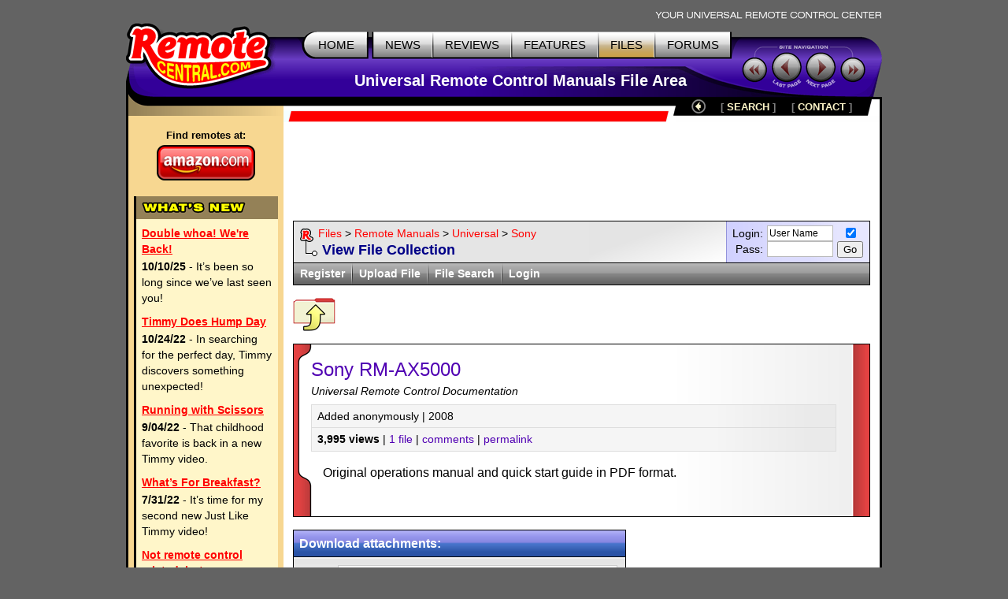

--- FILE ---
content_type: text/html; charset=utf-8
request_url: https://www.google.com/recaptcha/api2/aframe
body_size: 267
content:
<!DOCTYPE HTML><html><head><meta http-equiv="content-type" content="text/html; charset=UTF-8"></head><body><script nonce="0tf2xXU0soUOZxfzuKeXBg">/** Anti-fraud and anti-abuse applications only. See google.com/recaptcha */ try{var clients={'sodar':'https://pagead2.googlesyndication.com/pagead/sodar?'};window.addEventListener("message",function(a){try{if(a.source===window.parent){var b=JSON.parse(a.data);var c=clients[b['id']];if(c){var d=document.createElement('img');d.src=c+b['params']+'&rc='+(localStorage.getItem("rc::a")?sessionStorage.getItem("rc::b"):"");window.document.body.appendChild(d);sessionStorage.setItem("rc::e",parseInt(sessionStorage.getItem("rc::e")||0)+1);localStorage.setItem("rc::h",'1765113296602');}}}catch(b){}});window.parent.postMessage("_grecaptcha_ready", "*");}catch(b){}</script></body></html>

--- FILE ---
content_type: text/css
request_url: https://files.remotecentral.com/css/files.css
body_size: 1753
content:
/* File Section Headers */
.filefolderindex1b { background-color: #4141a3; height: 42px; background-image: url(/css/images/f-si-m.gif); background-position: top; background-repeat: repeat-x; }
.filefolderindex2b { height: 42px; background-image: url(/css/images/f-si-l.gif); background-position: top left; background-repeat: no-repeat; }
.filefolderindex3b { height: 42px; color: #fff; text-align: right; font-size: 14px; font-weight: bold; padding: 15px 25px 0 0; background-image: url(/css/images/f-si-r.gif); background-position: top right; background-repeat: no-repeat; }

.filefolderindex1r { background-color: #e34242; height: 42px; background-image: url(/css/images/f-si-m-r.gif); background-position: top; background-repeat: repeat-x; }
.filefolderindex2r { height: 42px; background-image: url(/css/images/f-si-l-r.gif); background-position: top left; background-repeat: no-repeat; }
.filefolderindex3r { height: 42px; color: #fff; text-align: right; font-size: 14px; font-weight: bold; padding: 15px 25px 0 0; background-image: url(/css/images/f-si-r-r.gif); background-position: top right; background-repeat: no-repeat; }

.filefolder1b { background-color: #4141a3; height: 33px; background-image: url(/css/images/f-s-m.gif); background-position: top; background-repeat: repeat-x; }
.filefolder1r { background-color: #e34242; height: 33px; background-image: url(/css/images/f-s-m.gif); background-position: top; background-repeat: repeat-x; }
.filefolder2b { height: 33px; background-image: url(/css/images/f-s-l.gif); background-position: top left; background-repeat: no-repeat; }
.filefolder3b { height: 33px; color: #fff; text-align: right; font-size: 14px; font-weight: bold; padding: 8px 25px 0 0; background-image: url(/css/images/f-s-r.gif); background-position: top right; background-repeat: no-repeat; }
.filefolder4b { background-color: #66c; padding: 0 1px 1px 1px; margin-bottom: 12px; }
.filefolder4r { background-color: #3e3e19; padding: 0 1px 1px 1px; margin-bottom: 12px; }
.filefolder5 { min-height: 80px; background-color: #f2f2d3; padding: 3px 10px 12px 8px; background-image: url(/css/images/f-s-b.gif); background-position: bottom right; background-repeat: no-repeat; }

.fileleftbar { padding-right: 10px; padding-bottom: 15px; }
.filerightbar { width: 300px; padding-bottom: 15px; }
.filesectionicon { vertical-align: top; padding: 3px 8px 0 0; width: 50px; }
.filesectionarrow { width: 9px; vertical-align: top; padding: 6px 10px 0 5px; }
.filesectionright { vertical-align: top; padding-top: 3px; }

.filesectionupdate { color: #070; font-weight: bold; }
.filesectionupdate A:link,
.filesectionupdate A:visited { text-decoration: none; color: #070; }
.filesectionupdate A:hover { text-decoration: underline; color: #666; }
.filesectionupdate A:active { text-decoration: underline; color: #000; }

.filesectionbar { border: 1px solid #999; margin-top: 7px; padding: 4px 8px; background-color: #eee; background-image: url(https://www.remotecentral.com/forums/b-v-gg.gif); background-position: 0 -1px; background-repeat: repeat-x; }

/* File table tops/bottoms */
.fileheadblue { background-color: #c7c7ff; background-image: url(https://www.remotecentral.com/shead-lb.gif); background-position: bottom; background-repeat: repeat-x; }
.fileheadyellow { background-color: #fd4; background-image: url(https://www.remotecentral.com/shead-ly.gif); background-position: bottom; background-repeat: repeat-x; }
.fileheadorange { background-color: #ffae7f; background-image: url(https://www.remotecentral.com/shead-lo.gif); background-position: bottom; background-repeat: repeat-x; }
.fileheadgreen { background-color: #32d167; background-image: url(https://www.remotecentral.com/shead-gr.gif); background-position: bottom; background-repeat: repeat-x; }

.fileheadoutblue { border: 1px solid #aaf; padding: 5px 7px; color: #000; }
.fileheadoutblack { border: 1px solid #000; padding: 5px 7px; color: #fff; }
.fileheadoutyellow { border: 1px solid #db3; padding: 5px 7px; color: #000; }
.fileheadoutorange { border: 1px solid #f72; padding: 5px 7px; color: #000; }
.fileheadoutgreen { border: 1px solid #093; padding: 5px 7px; color: #000; }

.filemidoutblack { background-color: #000; padding: 0 1px 1px; }
.filemidoutyellow { background-color: #db3; padding: 0 1px 1px; }
.filemidoutyellow2 { background-color: #db3; padding: 0 1px; }
.filemidoutblue { background-color: #aaf; padding: 0 1px 1px; }
.filemidoutgreen { background-color: #093; padding: 0 1px 1px; }

.filelisttopbox { border-top: 1px solid #db3; border-right: 1px solid #db3; border-left: 1px solid #db3; padding: 5px 5px 5px 7px; color: #000; }
.filedevicetopbox { border: 1px solid #db3; padding: 5px 5px 5px 7px; color: #000; }
.filelistsortbar { border: 1px solid #666; font-size: 78%; padding: 5px 10px; }

.filelistboxout { border: 1px solid #000; margin: 10px 0; clear: both; }
.filelistbox1 { background-image: url(/css/images/f-l-bg-wg.gif); background-position: right; background-repeat: repeat-y; background-color: #fff; }
.filelistbox2 { background-image: url(/css/images/f-l-ml-r1.gif); background-position: left; background-repeat: repeat-y; }
.filelistbox3 { background-image: url(/css/images/f-l-tl-r1.gif); background-position: top left; background-repeat: no-repeat; }
.filelistbox3a { background-image: url(/css/images/f-l-tl-r2.gif); background-position: top left; background-repeat: no-repeat; }
.filelistbox4 { background-image: url(/css/images/f-l-mr-r1.gif); background-position: right; background-repeat: repeat-y; }
.filelistbox5 { padding: 7px 8px 7px 15px; background-color: #eee; background-image: url(https://www.remotecentral.com/forums/b-v-gg.gif); background-position: top; background-repeat: repeat-x; }
.filelistbox6 { padding: 0 23px 0 22px; }
.filelistnew { padding: 15px 23px 0 22px; background-image: url(/css/images/f-l-new1.gif); background-position: top right; background-repeat: no-repeat; min-height: 118px; }
.filelistnormal { padding: 15px 22px 0 22px; min-height: 118px; }

.filelisttitle { margin-right: 20px; font-size: 150%; text-align: left; font-weight: 500; color: #5000b3; clear: both; }
.filelistqframe { padding: 10px 10px 10px 0; }
.filelistqnum { font-size: 110%; text-align: right; color: #5000b3; padding: 10px 7px 10px 10px; vertical-align: top; }
.filelistqtitle { font-size: 110%; text-align: left; vertical-align: top; margin-bottom: 3px; }
.filefoldertitle { font-size: 110%; text-align: left; font-weight: bold; color: #5000b3; margin: 0 0 3px 0; }

.filelistline { height: 2px; margin: 5px 20px 10px 0; background-color: #ccc; font-size: 1px; }
.filelistline2 { height: 2px; margin: 5px 0 0 0; background-color: #ccc; font-size: 1px; }
.filelistline3 { height: 1px; margin: 0 21px 0 23px; background-color: #ccc; font-size: 1px; }
.filelistsubtitle { margin-right: 20px; font-style: italic; font-size: 90%; }
.filelistdescription { margin: 7px 20px 0 15px; padding-bottom: 15px; overflow: hidden; min-height: 52px; }
.filelistarea { padding-bottom: 7px; color: #aaa; }
.filelistdivider { height: 10px; background-image: url(/css/images/f-l-sep-r1.gif); background-position: left; background-repeat: no-repeat; background-color: #fff; font-size: 1px; }

.filelistgreytitle { font-weight: bold; margin-bottom: 3px; }
.filelistgreybox { border: 1px solid #ccc; background-color: #f5f5f5; padding: 2px 10px 7px 10px; }
.filelistdesigned { margin-top: 3px; padding-left: 14px; display: block; }
.filelistbutton { border: 1px solid #000; }
.filesizebutton { border: 1px solid #999; margin: 10px 5px 0 5px; float: right; font-weight: bold; }
.filesizetext { padding: 2px 5px; color: #000; display: block; }
.filedetailtext { padding: 4px 12px; color: #000; display: block; white-space: nowrap; }

.filelistgleft { width: 350px; vertical-align: top; }
.filelistgright { padding-left: 10px; vertical-align: center; }
.filehexcodes { margin-bottom: 7px; font-family: ui-monospace, SFMono-Regular, Menlo, Monaco, Consolas, "Liberation Mono", "Courier New", monospace; font-size: 90%; }
.filelistdiscrete { margin-left: 15px; padding-left: 15px; }
.filelistdevice { margin-top: 3px; }
.filelistcol { vertical-align: top; padding: 0 8px 0 0; }
.filelistcolr { vertical-align: top; }

.filedisplaybox { font-weight: bold; margin: 25px 0; padding: 0 0 0 18px; background-image: url(/images/arw-red.gif); background-position: 5px left; background-repeat: no-repeat; }
.filetbgreybox { padding: 3px 8px 8px 3px; }
.filetbcol1, .filetbcol2, .filetbcol3, .filetbcol4 { width: 237px; float: left; }
.filetbcol2, .filetbcol4 { margin: 0 10px; }
.filetbbutton { border: 1px solid #999; float: left; margin: 5px 0 0 5px; }
.filerelatedbox { border: 1px solid #999; margin-bottom: 10px; }
.filerelatedboxinner { padding: 7px 10px; }
.filerelateddesc { font-style: italic; color: #666; }

.filedetailboxouter { margin: 7px 20px 15px 0; border: 1px solid #ddd; background-color: #f5f5f5; clear: both; background-image: url(https://www.remotecentral.com/newsphotos/news-ind-wg.gif); background-position: right; background-repeat: repeat-y; }
.filedetailboxtop { font-size: 90%; padding: 4px 7px 5px 7px; background-image: url(https://www.remotecentral.com/newsphotos/news-ind-lg.gif); background-position: bottom; background-repeat: repeat-x; }
.filedetailboxmid { font-size: 90%; padding: 4px 7px 5px 7px; }
.filedetaildevicetitle { font-weight: bold; margin-bottom: 5px; clear: both; }
.filedetaildevicebox { border: 1px solid #ccc; padding: 7px 10px 2px 10px; background-color: #f5f5f5; }
.filedetaildeviceleft { padding: 0 10px 5px 0; font-weight: bold; color: #5000b3; vertical-align: top; text-align: right; white-space: nowrap; }
.filedetaildeviceright { padding: 0 0 5px 0; vertical-align: top; }
.filedetaildeviceline { height: 2px; margin: 2px 0 5px 0; background-color: #ccc; font-size: 1px; }
.filedetaildevicedesc { font-style: italic; color: #666; }

.filedlleft { padding: 8px 10px 8px 0; vertical-align: top; font-weight: bold; }
.filedlright { vertical-align: top; }
.filedlrightbox { border: 1px solid #ccc; background-color: #fff; padding: 7px; margin-bottom: 10px; }
.filedlnotes { font-style: italic; margin: 3px 0 0 0; }
.filedlline { height: 1px; margin: 5px 0; background-color: #bbb; font-size: 1px; }

.fileformleft { padding: 5px 11px 5px 0; text-align: right; vertical-align: top; }
.filecompcolhead { font-size: 90%; font-weight: bold; text-align: center; padding-bottom: 5px; }
.filethumbnail { margin: 5px 0 2px 7px; text-align: center; }
.thumbborder { border: 1px solid #000; }
.filethumbnailbigo { margin-top: 15px; background-color: #fff; padding: 1px; background-image: url(/css/images/f-t-wg.gif); background-position: right; background-repeat: repeat-y; }
.filethumbnailbig { text-align: center; background-color: #fff; padding: 10px 0; }
.filethumbenlarge { margin: 3px 0 5px 0; }
div.thumbright { float: right; padding-left: 3px; font-size: 90%; font-weight: bold; text-align: center; }

.fileindexmodelbox { border-left: 1px solid #db3; border-right: 1px solid #db3; border-bottom: 1px solid #db3; padding: 0 2px; background-color: #f0f0f0; }
.fileindexmodelgap { height: 3px; font-size: 1px; }
.fileindexcomment { min-height: 60px; background-image: url(https://www.remotecentral.com/newsphotos/back-comment2.gif); background-position: top right; background-repeat: no-repeat; }
.filecomment1col { padding: 10px 75px 10px 10px; }
.filecomment2col { padding: 10px; }
.filescreennotes { margin-top: 3px; font-style: italic; }
.fileuploadad { font-size: 110%; }

.filetopdlleft { text-align: right; padding: 7px 10px 8px 10px; vertical-align: top; font-weight: bold; }
.filetop10left { padding: 5px 10px 0 0; text-align: right; vertical-align: top; }
.filetop10right { padding-top: 5px; }
.filesearchmbox { padding: 5px 10px 7px 10px; border: #aaa 1px solid; background-color: #fff; max-height: 120px; overflow: auto; margin-top: 5px; }
.filesearchfbox { padding: 5px 10px 7px 10px; border: #aaa 1px solid; background-color: #fff; max-height: 120px; overflow: hidden; margin-top: 5px; color: #bbb; }
.filesearchtopol { background-color: #000; padding: 0 1px; }
.filesearchbotol { border-top: 1px solid #aaa; border-left: 1px solid #000; border-right: 1px solid #000; border-bottom: 1px solid #000; }
.fileborder3black { border-left: 1px solid #000; border-right: 1px solid #000; border-bottom: 1px solid #000; }
.filewhiteboxtop { border: 1px solid #bbd; text-align: left; padding: 3px 7px 4px 7px; }
